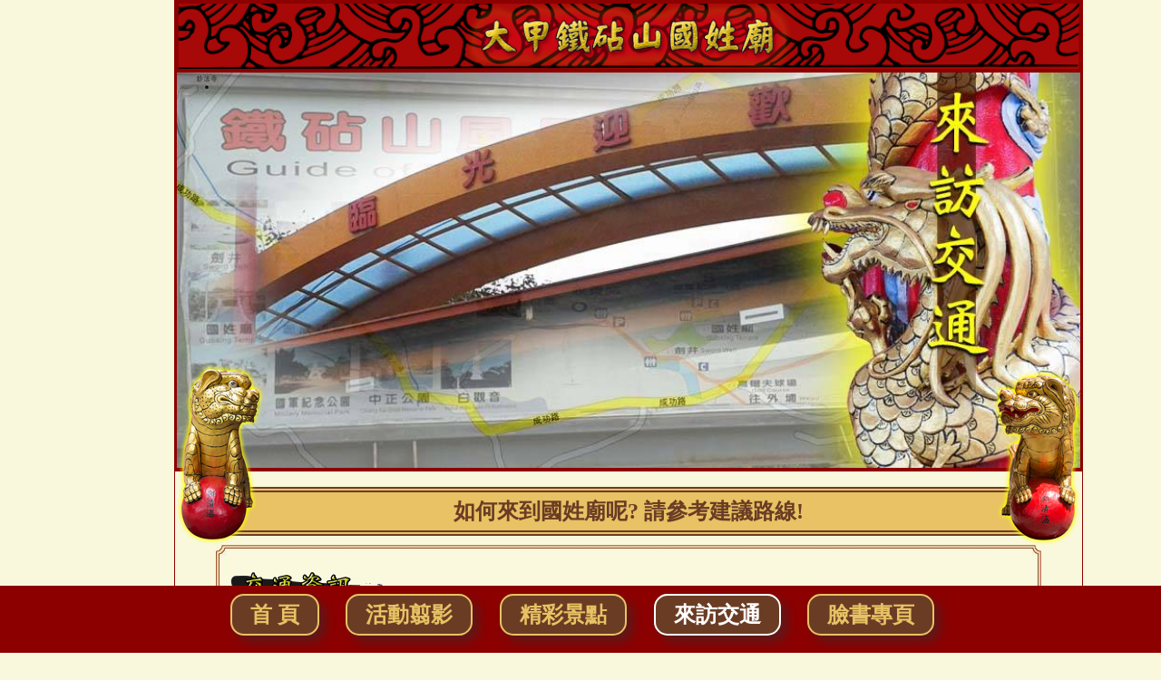

--- FILE ---
content_type: text/html
request_url: https://guosing.org/traffic.html
body_size: 9740
content:
<!doctype html>
<html>
<head>
<meta charset="utf-8">
<head><meta name="copyright" content="本網站於2013年5月由橙宏設計敬贈 www.orangered.com.tw" />
<title>大甲區鐵砧山國姓廟活動紀錄</title>
<meta name="viewport" content="width=1000px" >
<meta name="description" content="「國姓廟」相關附近景點-大甲鐵砧山風景特定區有鄭成功像、中正公園、永信運動場、觀音像等" />
<link href="css/style.css" rel="stylesheet" type="text/css">
<link href="css/minwidth.css" rel="stylesheet" type="text/css">
<link href="jQueryAssets/jquery.ui.core.min.css" rel="stylesheet" type="text/css">
<link href="jQueryAssets/jquery.ui.theme.min.css" rel="stylesheet" type="text/css">
<link href="jQueryAssets/jquery.ui.tabs.min.css" rel="stylesheet" type="text/css">
<link href="css/lightbox.css" rel="stylesheet" type="text/css">
<link rel="icon" href="favicon.ico" type="favicon.ico" />
<script src="js/gotop.js"></script>
<script src="jQueryAssets/jquery-1.11.1.min.js"></script>
<script src="jQueryAssets/jquery.ui-1.10.4.tabs.min.js"></script>
<script src="js/lightbox.js"></script>
</head>

<body id="bodyb">
<a href="index.html"><div class="top" id="top"></div></a>
<div class="all">
<img src="img/traffic.jpg" alt="" width="960" height="420"/> </div>
<div class="all_b"><img src="img/lion_l.png" alt="" width="100" height="201" class="img_a"/>
<img src="img/lion_r.png" alt="" width="100" height="197" class="img_b"/></div>
<div class="news"><h2 style="font-family: '標楷體'; color: #6B3C24;">如何來到國姓廟呢? 請參考建議路線!</h2>
</div>
<div class="down">
<a href="index.html" class="down_t down_t_y" id="b">首 頁</a>
<a href="activity.html" class="down_t down_t_y" id="c">活動翦影</a>
<a href="scene.html" class="down_t down_t_y" id="d">精彩景點</a>
<a href="traffic.html" class="down_t" id="e">來訪交通</a>
<a href="https://www.facebook.com/www.guosing.org/?hc_ref=ARTQOSEHChBRBa4eYvePgJYeVgfT-_p4nnqp5x7ovnGMpDfyGWLErrh7_0EF27Ukxkw" target="_new" class="down_t down_t_y" id="f">臉書專頁</a>
</div>

<div><h3>交通資訊</h3></div>
<div class="cssbox_on"><br /></div>
<div class="cssbox" id="f_ll">
  <div class="on_f_on"><img src="img/traffic.png" alt="" width="170" height="34" class="on_f img_o"/></div>
<div class="all_f"> 
  
<iframe src="https://www.google.com/maps/embed?pb=!1m18!1m12!1m3!1d3634.693477991651!2d120.64368391572822!3d24.357167884293837!2m3!1f0!2f0!3f0!3m2!1i1024!2i768!4f13.1!3m3!1m2!1s0x34690e3dcccacc6f%3A0x3993b0f34f1bf770!2z5ZyL5aeT5buf!5e0!3m2!1szh-TW!2stw!4v1505374620509" width="800" height="600" frameborder="0" style="border:0" allowfullscreen></iframe>
<h5 class="h5_f"> 在較大的地圖上查看<a href="https://maps.google.com.tw/maps/ms?msa=0&amp;msid=209293921062129331697.0004dc42bf47984259217&amp;hl=zh-TW&amp;brcurrent=3,0x34690e5c434f8257:0xb10ac1f54dbb79a9,1,0x346917dff97922ef:0x87523ee47ea6447f&amp;ie=UTF8&amp;t=m&amp;source=embed&amp;ll=24.357071,120.645869&amp;spn=0,0&amp;iwloc=0004dc42c2dca1eb3d791" target="new">大甲區鐵砧山國姓廟</a></h5>

  <hr class="hr_b" id="hr_c">
  <div class="bus">
  <h4 class="h4_b"> 搭乘大眾運輸前來</h4>
    <h5 class="h5_d"><strong>★ 客運：</strong><br />
      <table>
        <tr>
          <th width="200" bgcolor="#B0D9EB" style="text-align: center"><a href="http://www.tcbus.com.tw/1.php" title="台中客運路線查詢" target="new">台中客運</a><br />免付費電話:0800-800-126</th>
          <th width="220" bgcolor="#B0D9EB">上車站名</th>
          <th width="200" bgcolor="#B0D9EB">下車站名</th>
          </tr>
        <tr>
          <td>93</td>
          <td>大甲火車站<br />《往銅安厝方向》</td>
          <td>鐵砧山(中山路)</td>
          </tr>
        <tr>
          <td>659</td>
          <td>大甲火車站<br />《往幼獅工業區服務中心方向》</td>
          <td>鐵砧山(中山路)</td>
          </tr>
        <tr>
          <th width="200" bgcolor="#B0D9EB" style="text-align: center"><a href="http://www.mlbus.com.tw/path_time.php" title="苗栗客運路線查詢" target="new">苗栗客運</a><br />電話:(037)662111-3</th>
          <th width="220" bgcolor="#B0D9EB">上車站名</th>
          <th width="200" bgcolor="#B0D9EB">下車站名</th>
          </tr>
        <tr>
          <td>5808</td>
          <td>大甲火車站<br />《往高鐵苗栗站方向》</td>
          <td>鐵砧山</td>
          </tr>
        <tr>
          <td>5814</td>
          <td>大甲火車站<br />《往苗栗火車站方向》</td>
          <td>鐵砧山</td>
          </tr>
        <tr>
          <td>181</td>
          <td>大甲火車站<br />《往苑裡站方向》</td>
          <td>鐵砧山(中山路)</td>
          </tr>
        <tr>
          <th width="200" bgcolor="#B0D9EB" style="text-align: center"><a href="http://citybus.taichung.gov.tw/iTravel/RealRoute.aspx?Lang=Cht" title="巨業客運路線查詢" target="new">巨業客運</a><br />電話:(04)26621161</th>
          <th width="220" bgcolor="#B0D9EB">上車站名</th>
          <th width="200" bgcolor="#B0D9EB">下車站名</th>
          </tr>
        <tr>
          <td>6354</td>
          <td>大甲火車站<br />《往通霄站方向》</td>
          <td>鐵砧山</td>
          </tr>
        <tr>
          <th width="200" bgcolor="#B0D9EB" style="text-align: center"><a href="https://www.traffic.taichung.gov.tw/form/index-1.asp?Parser=3,7,161,52,,,2817,65,,,,,668" title="668路路線查詢" target="new">大甲生活圈公車中型巴士</a></th>
          <th width="220" bgcolor="#B0D9EB">上車站名</th>
          <th width="200" bgcolor="#B0D9EB">下車站名</th>
          </tr>
        <tr>
          <td>668</td>
          <td>大甲火車站<br />《往日南火車站方向》</td>
          <td>鐵砧山(中山路)</td>
          </tr>   
        </table>
      <br />
      <strong>★ 火車：</strong>
      <table>
        <tr>
          <th width="200" bgcolor="#FFA65B" style="text-align: center; color: #1A51D3;"><a href="http://twtraffic.tra.gov.tw/twrail/TW_Quicksearch.aspx" title="台鐵時刻表查詢" target="new">台鐵</a></th>
          <th width="500" bgcolor="#FFA65B">下車站名</th>
          </tr>
        <tr>
          <td>南下或北上</td>
          <td>搭乘台鐵(海線)莒光號(自強號)至<strong>大甲站</strong>下車。</td>
          
          </tr>
        <tr>
          <td>區間車</td>
          <td>新竹開往彰化線區間車至<strong>大甲站</strong>下車。</td>
          
          </tr>
      </table></h5>
  <br />
    
  <h4 class="h4_b">自行開車前來</h4>
  <h5 class="h5_d">
    <table>
      <tr>
        <th width="200" bgcolor="#95EC91" style="text-align: center; color: #1A51D3;">南下</th>
        <th width="500" bgcolor="#95EC91">路徑</th>
        </tr>
      <tr>
        <td><a href="https://goo.gl/maps/APUAzD2JaJt" title="Google地圖路徑參考" target="new">國道一號</a></td>
        <td>三義交流道→台13線公路→140線(往中苗六線北堤東路)→左轉台一線→大甲區中山路一段→見指示牌左轉上山可達。</td>
        
        </tr>
      <tr>
        <td><a href="https://goo.gl/maps/TjThtR9MbW62" title="Google地圖路徑參考" target="new">國道三號</a></td>
        <td>苑裡交流道→右轉140線→左轉日南陸橋(黎明路)→左轉台一線→大甲區中山路一段→見指示牌左轉上山可達。</td>
        
        </tr>
      <tr>
        <th width="200" bgcolor="#95EC91" style="text-align: center; color: #1A51D3;">北上</th>
        <th width="500" bgcolor="#95EC91">路徑</th>
        </tr>
      <tr>
        <td><a href="https://goo.gl/maps/qG4dmxYHyBK2" title="Google地圖路徑參考" target="new">國道一號</a><br />
          <a href="https://goo.gl/maps/WQH5TnU3ysy" title="Google地圖路徑參考" target="new">(清水區台中環線)</a></td>
        <td>國道四號→接國道三號(往大甲方向)→由大甲交流道下→左轉132線公路(甲后路)→132線(水源路)→大甲區中山路一段→見指示牌可達。</td>
        
        </tr>
      <tr>
        <td><a href="https://goo.gl/maps/SNY3WBVhmir" title="Google地圖路徑參考" target="new">國道三號</a></td>
        <td>大甲交流道 →左轉132線公路(甲后路)→132線(水源路)→大甲區中山路一段 →見指示牌可達。</td>
        
        </tr>
      </table>
    
  </h5>
  <br />
  <h5 class="h5_f"> 上山後可以在劍井附近停車，沿劍井兩旁登山步道而上，沿途風景秀麗。約10分鐘即可到達本廟。</h5>
  <div class="img_r_b"><a href="img/DSCF4299.JPG" title="從劍井往國姓廟的登山步道" rel="lightbox" ><img src="img/DSCF4299.JPG" width="3840" height="2880" class="img_r_br" /></a>登山步道</div><br />
  </div>

</div>

<div class="ccbox_b" id="ccb_e"></div>
<div class="clear"></div>




   <div class="clear"></div>
   </div>
    <div class="logo">
      <div class="logo_in"> <a href="index.html" id="logo"><img src="img/logo_b.png" width="160" height="46" alt=""/></a></div>
  <div class="corp">
地址：台中市大甲區成功路305號　TEL：04-26874543　2017©大甲區鐵砧山國姓廟
</div>
</div>
<button id="gotop"></button>
<script type="text/javascript">
$(function () {
            $("#gotop").click(function () {
                jQuery("html,body").animate({
                    scrollTop: 0
                }, 1000);
            });
            $(window).scroll(function () {
                if ($(this).scrollTop() > 300) {
                    $('#gotop').fadeIn("fast");
                } else {
                    $('#gotop').stop().fadeOut("fast");
                }
            });
        });
</script>
</body>
</html>


--- FILE ---
content_type: text/css
request_url: https://guosing.org/css/style.css
body_size: 10339
content:
@charset "utf-8";
* {
	margin-top: 0px;
	margin-right: auto;
	margin-left: auto;
	margin-bottom: 0px;
}
body {
	background-color: #F9F8DC;
	border: 1px solid #8C0000;
	margin-bottom: 73px;
	margin-left: 15%;
	margin-right: 15%;
	min-width: 1000px;

}

hr {
	margin-top: 5px;
	margin-bottom: 5px;
	border-color: #ED5053;
	border-style: dotted;
	margin-right: 3%;
	margin-left: 3%;
}
.hr_b {
	margin-left: 7%;
	margin-right: 7%;
	display: block;

}
#b:hover {
	color: #FFFFFF;
}
#c:hover {
	color: #FFFFFF;
}
#d:hover {
	color: #FFFFFF;
}
#e:hover {
	color: #FFFFFF;
}
#f:hover {
	background-position: center center;
	background-size: 67% auto;
	background-repeat: no-repeat;
	color: #FFFFFF;
	font-family: "標楷體";
}


.on {
	width: 88%;
	margin-top: 25px;
	margin-bottom: -8px;
	display: block;
	padding-top: 15px;
}

#on_b {
	width: 88%;
	display: block;
	margin-left: 25px;
}
#on_c {
	width: 88%;
	display: block;
	margin-top: -3px;
}


.clear {
	clear: both;
}








h1  {
	font-size: 25px;
	text-align: center;
	margin-top: auto;
	padding-top: 10px;
	font-family: "標楷體";
	font-weight: bold;
	color: #8C0000;

}

h2 {
	font-size: x-large;

}
h3   {
	display: none;
	color: #6B3C24;
	font-family: "微軟正黑體";
}

h4 {
    color: #DD0E0E;
    
    font-size: medium;
    font-weight: bold;
    margin-left: 5%;
   
    
}
.h4_b {
	color: #DD0E0E;
	font-size: medium;
	font-weight: bold;
	margin-left: 5%;
	margin-top: 2px;
	float: none;
	text-indent: 0px;
}



h5 {
    
    color: #640000;
    line-height: 24px;
    font-weight: normal;
    font-size: medium;
    text-align: left;
    margin-left: 5%; /* 左側縮排 */
    margin-right: 5%; 
   
    
    
   
	
}

.h5_b {
	text-indent: 24pt;
	text-align: justify;
	margin-left: 3%;
}
.h5_e {
	text-indent: 24pt;
	text-align: justify;
	margin-left: 3%;
	font-size: x-large;
}

.h5_c {
	text-indent: 24pt;
	text-align: justify;
}
.h5_d {
	text-indent: 0px;


}

h6 {
	font-family: "華康正顏楷體W7";
	font-size: xx-large;
	color: #FFFFFF;
	text-decoration: none;
	text-shadow: 4px 3px #561617;
}


.top {
	height: 72px;
	position: static;
	width: 100%;
	background-position: center center;
	background-image: url(../img/top.png);
	background-repeat: repeat-x;
	border-width: 3px 0px 0px;
	border-style: solid inset inset;
	border-top-color: #8C0000;
	background-size: 100% auto;
}



.all {
	background-color: #8C0000;
	padding-top: 2px;
	padding-right: 2px;
	padding-left: 2px;
	padding-bottom: 0px;
	position: relative;



}


.all video {
	margin-top: 2px;
}
#mov  {
	width: 100%;
	height: auto;
}
.mov_img {
	display: block;
	width: 74px;

}

.all img {
	width: 100%;
	height: auto;
	padding-top: 2px;
}
#play {
	background-repeat: no-repeat;
	background-position: center center;
	background-color: rgba(0%,0%,0%,0);
	background-image: url(../img/play.svg);
	border-style: none;
	width: 100%;
	z-index: 1;
	position: absolute;
	top: 0px;
	height: 100%;
	background-size: 8% auto;
}

.cssbox_on {
	margin-right: auto;
	margin-left: auto;
	background-image: url(../img/box.jpg);
	background-repeat: no-repeat;
	background-position: center top;
	background-size: 91% auto;
	margin-top: 10px;
	width: 100%;
	height: 16px;
}
.cssbox {
	margin-right: auto;
	margin-left: auto;
	background-image: url(../img/box.jpg);
	background-repeat: no-repeat;
	background-position: center top;
	background-size: 91% auto;
	margin-top: 20px;
	width: 100%;
	height: auto;
}



#ccb_a {
	padding-bottom: 2px;
	margin-top: -21px;
}

.ccbox_b {
	margin-right: auto;
	margin-left: auto;
	background-image: url(../img/box.jpg);
	background-repeat: no-repeat;
	background-position: center bottom;
	background-size: 91% auto;
	width: 100%;
	height: 15px;
	margin-top: -94px;
}
#ccb_b {
	padding-bottom: 0px;
	margin-top: -15px;
	margin-bottom: 15px;

}
#ccb_c {
	margin-bottom: 10px;
}

#ccb_d {
	margin-bottom: 21px;
}
#ccb_e {
	margin-top: -20px;
	margin-bottom: 10px;
}
#ccb_f {
	margin-top: -20px;
	margin-bottom: 10px;
}

#f_ll {
	margin-top: -1px;
	background-image: url(../img/box_b.jpg);
	background-repeat: repeat-y;
	margin-bottom: 5px;

}











.all_b {
	margin-top: -120px;
	width: 100%;
	height: 197px;
	min-width: 950px;
	position: relative;
}

.img_a {
	position: absolute;
}
.img_o {
	display: none;
}

.img_b {
    margin-top: 6px;
    position: absolute;
    margin-left: 0px;
	right: 0




}

.news {
	width: 90%;
	height: auto;
	background-color: #E8C264;
	text-align: center;
	line-height: 42px;
	border: 6px double #6B3C24;
	color: #C7C7C7;
	margin-top: -60px;
	font-size: 100%;
}


.all_c {
	margin-bottom: 90px;
	background-color: #F9F8DC;
	width: 90%;

}
.all_c h3 {
	display: none;
}
.all_c img {
	display: block;
	margin-left: 10px;
}
.all_c #Tabs1 {
	width: 95%;
	margin-top: 10px;
	border-radius: 10px;
}
.down {
	margin-right: auto;
	margin-left: auto;
	height: 70px;
	right: 0px;
	left: 0px;
	bottom: 0px;
	background-color: #8C0000;
	z-index: 100;
	position: fixed;
	text-align: center;
	width: 100%;
	border: 2px double #8C0000;


}

.down_t  {
	font-family: "標楷體";
	font-size: x-large;
	margin-left: 1%;
	margin-right: 1%;
	margin-top: 0%;
	text-align: center;
	background-color: #6B3C24;
	border-radius: 15px;
	padding-top: 8px;
	padding-right: 20px;
	padding-bottom: 8px;
	padding-left: 20px;
	text-decoration: none;
	line-height: 60px;
	-webkit-box-shadow: 7px 7px 12px #5C191A;
	box-shadow: 7px 7px 12px #5C191A;
	border-width: 2px;
	border-style: solid;
	color: #FFFFFF;
	font-weight: bold;

}


.down_t_y {
	color: #E8C264;
}


.all_d {
	padding-left: 0px;
	background-color: #E8C264;
	padding-top: 15px;
	border-radius: 10px;
	border: 1px solid #6B3C24;
	margin-bottom: 20px;
	padding-bottom: 20px;
	margin-top: 10px;
	display: inline-block;
	margin-left: 7%;
	margin-right: 7%;
}
#d_in {
	width: 85%;
	padding-left: 0px;
	background-color: #E8C264;
	border-radius: 10px;
	border: 1px solid #6B3C24;
	padding-top: 15px;
	margin-bottom: 20px;
	padding-bottom: 20px;
	height: auto;
	max-width: 900px;
	margin-top: 10px;

}


.d_img_r {
	display: block;
	width: 423px;
	height: auto;
	float: right;
	margin-left: 15px;
	margin-right: 15px;
}


.img_r {
	border: 1px solid #640000;
	float: right;
	margin-bottom: 3px;
	display: inline-block;
}
#img_r {
	width: 337px;
	text-align: center;
	height: auto;
	font-size: 14px;
	border: 1px solid #640000;
	color: #505050;
}
.img_r_b   {
	border: 1px solid #640000;
	margin-bottom: 10px;
	margin-top: 5px;
	text-align: center;
	margin-right: 10%;
	color: #505050;
	padding-left: 5px;
	padding-right: 5px;
	width: 80%;
	font-size: large;
}
.img_r_br {
	margin-top: 5px;
	width: 100%;
	display: block;
	height: auto;
}


#r_r {
	margin-bottom: 5px;
	margin-top: 5px;
	font-size: 14px;
	color: #505050;
	margin-right: 7px;
}


.img_l {
	border: 1px solid #640000;
	float: left;
	background-size: contain;
}
.logo {
	width: 100%;
	height: auto;
	background-color: #8C0000;
	padding-bottom: 11px;
}
.logo_in {
	display: inline-block;
	margin-left: 5%;
	margin-top: 5px;

}
#logo {
	text-decoration: none;
}

.corp {
	height: 22px;
	width: 67%;
	text-align: right;
	color: #FFF;
	float: right;
	margin-top: 19px;
	margin-right: 3%;
	font-size: medium;
}
.all_top_img {
}
.all_topimg {
}

var layout = {
	
	getScrollPosition: function() {
		if (document.documentElement && document.documentElement.scrollTop)
			return document.documentElement.scrollTop; // IE6 +4.01
		if (document.body && document.body.scrollTop)
			return document.body.scrollTop; // IE5 or DTD 3.2
		return 0;
	},

	setScrollPosition: function(yPosition) {
		scrollTo(0, yPosition);
	}

};

var ui = {

	// Save scroll height to a hidden input so that postback page can appear at same position
	scrollSavePost: function(form,hiddenInput) {
		if (!(hiddenInput==undefined)) {
			hiddenInput.value = layout.getScrollPosition();
		}
	},

	// Save scroll height to end of form URL so that postback page can appear at same position
	scrollSaveGet: function(form,queryToken) {
		if (form.action.match(/\?/)) {
			form.action+="&"+queryToken+"="+layout.getScrollPosition().toString();
		}
		else {
			form.action+="?"+queryToken+"="+layout.getScrollPosition().toString();
		}		
	}

};
.map {


}
.all_e {
	width: 48%;
	border-radius: 20px;
	background-color: #F9F8DC;
	padding-bottom: 15px;
	margin-left: 1%;
	display: inline-block;
	margin-top: 10px;
	-webkit-box-shadow: 3px 3px 12px #987B33;
	box-shadow: 3px 3px 12px #987B33;
}

.all_f {
	padding-left: 0px;
	background-color: #E8C264;
	border-radius: 10px;
	border: 1px solid #6B3C24;
	padding-top: 15px;
	margin-bottom: 20px;
	padding-bottom: 20px;
	height: auto;
	margin-top: 10px;
	margin-right: 7%;
	margin-left: 7%;
}

.e_bt {
	text-align: center;
	background-color: #6B3C24;
	color: #FFFFFF;
	font-family: "微軟正黑體";
	font-size: x-large;
	margin-top: 0px;
	border-width: 4px;
	border-style: double;
	margin-bottom: 10px;
}

.img_e {
	border-top-left-radius: 20px;
	border-top-right-radius: 20px;
	margin-bottom: -4px;
	border-style: none;
	width: 100%;
	border-width: 105px;
	height: auto;
}
.img_f {
	width: 94%;
	height: auto;
	border: 1px solid #640000;
	margin-left: 2.5%;
	padding-top: 2px;
	padding-right: 2px;
	padding-bottom: 2px;
	padding-left: 2px;
	margin-top: 10px;
	margin-bottom: 10px;
	text-align: left;
}

#f_o {
	border-width: 0px;
}

#on_c {
}
.on_f {
	display: block;
	margin-left: 0px;
	padding-top: 7px;
}
.on_f_on  {
	width: 88%;
	padding-top: 6px;
}
.all_f iframe {
	width: 94%;
	margin-left: 3%;
	margin-right: 3%;
	border-radius: 20px;
}
.bus {
	background-color: #F1F1F1;
	width: 95%;
	padding-top: 15px;
	border-radius: 20px;
}

table {
	border-collapse: collapse;
	width: 95%;
	margin-top: 5px;
	border-radius: 10px;
	color: #1A51D3;
}

td, th {
	text-align: center;
	padding: 8px;
	border-collapse: collapse;
	border-bottom: 1px solid #E70303;
	border-radius: 0px;
	color: #1A51D3;
}
#gotop {
	position: fixed;
	height: 45px;
	width: 45px;
	z-index: 100;
	right: 15px;
	bottom: 76px;
	background-position: center center;
	background-size: 85% auto;
	background-repeat: no-repeat;
	border-radius: 8px;
	background-color: #8C0000;
	border-style: none;
	-webkit-box-shadow: 3px 3px 7px rgba(120,120,103,1.00);
	box-shadow: 3px 3px 7px rgba(120,120,103,1.00);
	display: none;
	background-image: url(../img/gototop.png);
}
#top {
}

.h5_f {
	text-align: center;

}
.gototop {
    position: absolute;
    height: 45px;
    width: 45px;
    z-index: 100;
    right: 54px;
    display: none;
    bottom: 32px;
}


--- FILE ---
content_type: text/css
request_url: https://guosing.org/css/minwidth.css
body_size: 4905
content:
@charset "utf-8";










@media only screen and (max-width : 1100px ){
.top {
	height: 127px;
	background-size: 162% auto;
}
body {
	margin-bottom: 73px;
	position: absolute;
	margin-left: 15%;
	margin-right: 15%;
	border: 1px solid #8C0000;
	background-color: #F9F8DC;

}
#bodyb {
	width: 99.6%;
	margin-left: 0px;
	margin-bottom: 136px;
}

hr   {
	margin-top: 10px;
	margin-bottom: 15px;
}
.hr_b {
	display: none;
	width: 0px;
}
#hr_c {
	display: block;
	width: 98%;
	margin-left: 1%;
	margin-right: 1%;
}

h1 {
	line-height: 27px;
	font-size: xx-large;

}
h2  {
	text-shadow: 1px 2px 3px #B88D75;
	font-family: "標楷體";
	min-width: 0px;
	font-size: 146%;
	margin-left: 4%;
	margin-right: 4%;
}
h3   {
	width: 98%;
	height: 60px;
	margin-top: 25px;
	text-align: center;
	line-height: 58px;
	display: block;
	border: 4px double #FFFFFF;
	background-color: #8C0000;
	color: #FFFFFF;
	font-size: 45px;
	font-family: "微軟正黑體";
}
.h3_b {
	width: 98%;
	height: 60px;
	margin-top: -75px;
	text-align: center;
	line-height: 58px;
	border: 4px double #FFFFFF;
	background-color: #8C0000;
	color: #FFFFFF;
}



h4 {
    float: none;
    width: 95%;
    margin-left: auto;
    margin-right: auto;
    font-size: large;
}
.h4_b {
	font-size: xx-large;
	margin-left: 0%;
}
h5   {
    line-height: 40px;
    text-indent: 0px;
    width: 95%;
    margin-left: auto;
    margin-right: auto;
    font-size: large;
}

.h5_b {
	line-height: 45px;
	text-indent: 65px;
	width: 94%;
	font-size: x-large;
	display: inline-block;
}
.h5_c {
	font-size: 38px;
	text-indent: 70px;
	line-height: 61px;

}

.h5_d {
	line-height: 38px;
	font-size: xx-large;
	width: 99%;
}
.h5_e {
	font-size: x-large;
	line-height: 43px;
	text-indent: 65px;
	text-align: left;
	width: 95%;
}
.h5_f {
	font-size: xx-large;
}


.b_strong   {
	margin-left: 3%;
}

.bus {
	width: 96%;
	padding-left: 5px;
	padding-right: 5px;
}
.bus .h5_d table {
	width: auto;

}



.on {
	display: none;
}
#on_b {
	display: none;
}


.all_b {
	right: 0px;
	width: 100%;
}


.img_a {
	left: 5px;

}


.img_b {
	margin-top: 4px;
	right: 5px;
	margin-right: 0px;
}
.img_o  {
	display: none;
}
.img_l {
	border: 1px solid #640000;
	float: left;
	margin-left: 3%;
	margin-top: 15px;
	margin-right: 15px;
}

.down {
	height: 110px;
	min-width: 950px;
	padding-top: 23px;
	width: 100%;
	bottom: 0px;
	right: 0px;
	left: 0px;
	margin-right: auto;
	margin-left: auto;
}
.down_t  {
	padding-left: 12px;
	padding-right: 12px;
	padding-top: 20px;
	padding-bottom: 20px;
	font-size: 40px;
	line-height: 86px;
	height: auto;
	word-spacing: 0px;
	font-family: "標楷體";
	margin-left: -1px;


}
#f {
	margin-right: 14px;
	margin-top: -93px;
}
#f_w {
	margin-right: 14px;
	margin-top: -84px;
}


.news {
	width: 90%;
	height: 55px;
	margin-top: -72px;
	margin-bottom: 10px;
	background-color: #E8C264;
	text-align: center;
	line-height: 55px;
	font-size: x-large;
	color: #C7C7C7;
	border: 6px double #6B3C24;
}

.all_c {
    margin-left: 5%;
    margin-right: 4%;
}
.all_c #Tabs1 {
    width: 100%;
}
.ui-tabs-nav.ui-helper-clearfix.ui-widget-header .ui-state-default.ui-corner-top a {
	width: 132px;
	height: 70px;
	text-align: center;
	line-height: 74px;
	text-indent: -2px;
	font-size: 47px;
}
.all_d {
	margin-left: 5%;
	margin-right: 5%;
	display: block;

}
.all_d img {
	width: 94%;
	height: auto;
	margin-left: 2.5%;
	border: 1px solid #640000;
	padding-top: 2px;
	padding-right: 2px;
	padding-bottom: 2px;
	padding-left: 2px;
	margin-top: 10px;
	margin-bottom: 10px;
	text-align: left;
	display: block;
}
#play {
	background-size: 19% auto;
}

#f_o {
	border-style: none;
}

.cssbox {
	background-size: 95% auto;
	background-position: center top;
	margin-top: -11px;
	background-image: url(../img/box_b.jpg);
	background-repeat: repeat-y;


}

.cssbox_on {
	display: none;
}
.ccbox_b {
	margin-bottom: 93px;
	padding-bottom: 0px;
	background-position: center bottom;
	background-size: 95% auto;
	width: 100%;
	height: 15px;
}
.cssbox_m {
	margin-top: 0px;
}


#ccb_a {
	margin-top: 80px;
}
.on_f_on {
	width: 91%;
}
.all_e {
	width: 92%;
	margin-left: 4%;
	margin-right: 4%;


}
.all_f {
	font-size: xx-large;
	margin-left: 5%;
	margin-right: 5%;
}
.img_f {
	display: block;
}


.img_e {
	width: 100%;
	display: block;
	margin-bottom: 0px;



}


.logo {
	height: 75px;
	width: 100%;
	background-image: -webkit-linear-gradient(270deg,rgba(172,0,0,1.00) 0%,rgba(122,2,2,1.00) 100%);
	background-image: -moz-linear-gradient(270deg,rgba(172,0,0,1.00) 0%,rgba(122,2,2,1.00) 100%);
	background-image: -o-linear-gradient(270deg,rgba(172,0,0,1.00) 0%,rgba(122,2,2,1.00) 100%);
	background-image: linear-gradient(180deg,rgba(172,0,0,1.00) 0%,rgba(122,2,2,1.00) 100%);
}
.corp {
	font-size: large;
	width: auto;
}
.e_bt {
	font-size: 38px;
	margin-top: 0px;

}
.all #buttonbar {
	position: absolute;
	top: 91px;
}
#gotop {
	position: fixed;
	width: 100px;
	bottom: 227px;
	display: none;
	height: 100px;
}
	
	#f_ll {
	padding-top: 0px;

}
.img_r_b {
	font-size: xx-large;
}

























































}


--- FILE ---
content_type: text/css
request_url: https://guosing.org/jQueryAssets/jquery.ui.core.min.css
body_size: 116
content:
.ui-helper-reset{
	margin: 0;
	padding: 0;
	border: 0;
	line-height: 26.3px;
	text-decoration: none;
	font-size: 100%
}.ui-helper-clearfix:before,.ui-helper-clearfix:after{content:"";display:table;border-collapse:collapse}.ui-helper-clearfix:after{clear:both}


--- FILE ---
content_type: text/css
request_url: https://guosing.org/jQueryAssets/jquery.ui.theme.min.css
body_size: 473
content:
/*! jQuery UI - v1.10.4 - 2014-04-02
* http://jqueryui.com
* Copyright 2014 jQuery Foundation and other contributors; Licensed MIT */

.ui-widget{font-family:Trebuchet MS,Tahoma,Verdana,Arial,sans-serif;font-size:1.1em}.ui-state-default,.ui-widget-content .ui-state-default,.ui-widget-header .ui-state-default{
	border: 1px solid #6B3C24;
	background-color: #8C0000;
	color: #FFFFFF;
}.ui-state-default a,.ui-state-default a:link,.ui-state-default a:visited{
	color: #E8C264;
	text-decoration: none;
}
.ui-tabs-nav.ui-helper-clearfix.ui-widget-header .ui-state-active a {
	color: #FFFFFF;
	font-weight: bold;
	background-color: #C9933A;
}


--- FILE ---
content_type: text/css
request_url: https://guosing.org/jQueryAssets/jquery.ui.tabs.min.css
body_size: 825
content:
/*! jQuery UI - v1.10.4 - 2014-04-02
* http://jqueryui.com
* Copyright 2014 jQuery Foundation and other contributors; Licensed MIT */

.ui-tabs{
	position: relative;
	padding-top: 0.3em;
	padding-right: 0.3em;
	padding-left: 0.3em;
	padding-bottom: 0.3em
}.ui-tabs .ui-tabs-nav li{
	list-style: none;
	float: left;
	position: relative;
	top: 0;
	margin: 1px .2em 0 0;
	border-bottom-width: 0;
	padding: 0;
	white-space: nowrap;
	border-top-left-radius: 5px;
	border-top-right-radius: 5px;
	font-family: "微軟正黑體";
}.ui-tabs .ui-tabs-nav .ui-tabs-anchor{
	float: left;
	padding-right: 16px;
	padding-left: 13px;
	font-size: 20px;
	height: 16px;
	padding-bottom: 15px;
	padding-top: 4px;
}

.ui-tabs .ui-tabs-panel{
    display: block;
    border: 1px solid #6B3C24;
    padding-top: 1em;
    padding-bottom: 1em;
    background-image: none;
    background-color: #E8C264;
    border-bottom-right-radius: 10px;
    border-bottom-left-radius: 10px;
    border-top-right-radius: 10px;
}
